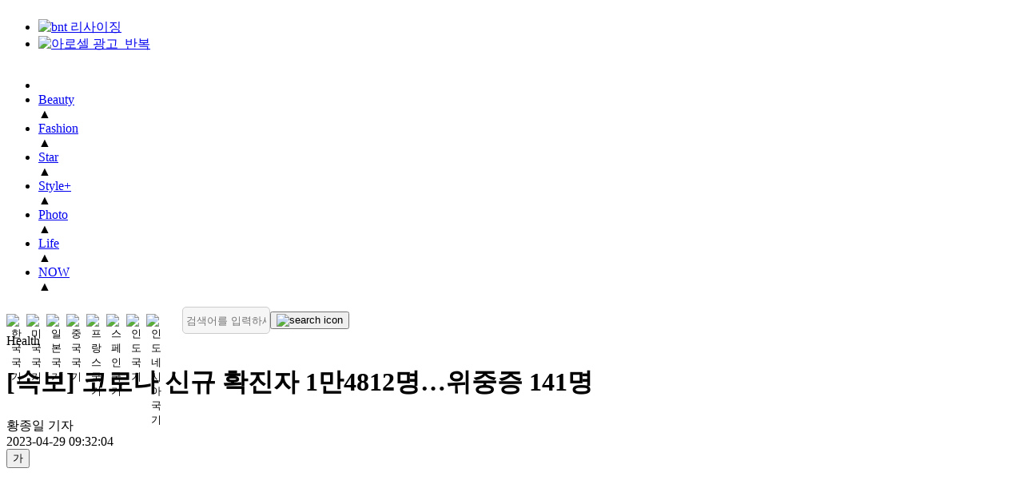

--- FILE ---
content_type: text/html; charset=utf-8
request_url: https://www.google.com/recaptcha/api2/aframe
body_size: 267
content:
<!DOCTYPE HTML><html><head><meta http-equiv="content-type" content="text/html; charset=UTF-8"></head><body><script nonce="oVs8PPkJOcu_bKzBYWbEog">/** Anti-fraud and anti-abuse applications only. See google.com/recaptcha */ try{var clients={'sodar':'https://pagead2.googlesyndication.com/pagead/sodar?'};window.addEventListener("message",function(a){try{if(a.source===window.parent){var b=JSON.parse(a.data);var c=clients[b['id']];if(c){var d=document.createElement('img');d.src=c+b['params']+'&rc='+(localStorage.getItem("rc::a")?sessionStorage.getItem("rc::b"):"");window.document.body.appendChild(d);sessionStorage.setItem("rc::e",parseInt(sessionStorage.getItem("rc::e")||0)+1);localStorage.setItem("rc::h",'1768553078731');}}}catch(b){}});window.parent.postMessage("_grecaptcha_ready", "*");}catch(b){}</script></body></html>